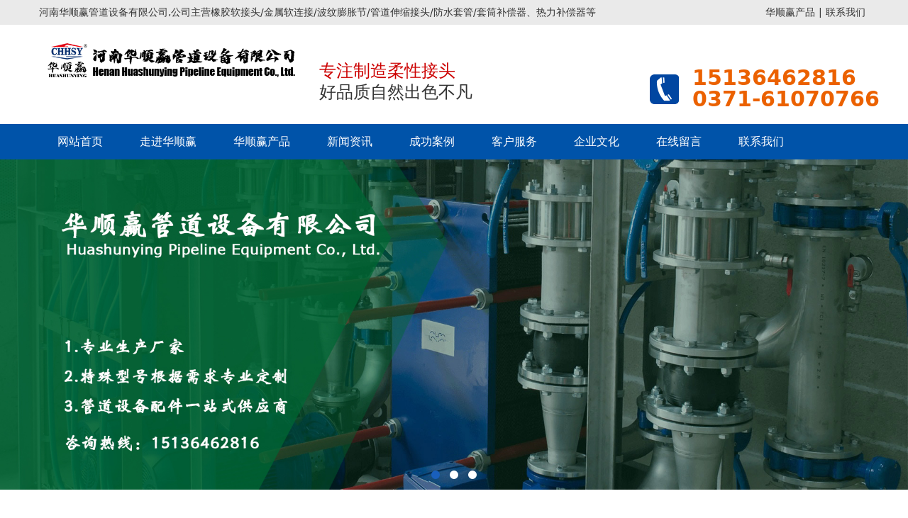

--- FILE ---
content_type: text/html; charset=utf-8
request_url: http://www.hnshunying.com/115.html
body_size: 5340
content:
<!DOCTYPE html>
<html lang="zh-CN">
<head>
<meta http-equiv="Content-Type" content="text/html; charset=UTF-8">
<meta http-equiv="X-UA-Compatible" content="IE=edge">
<meta name="viewport" content="width=device-width, initial-scale=1">
<title>耐高温补偿器丨钢厂专用补偿器-补偿器-橡胶软接头/金属软连接/钢制伸缩接头-华顺赢品牌厂家</title>
<meta name="keywords" content="橡胶软接头,金属软连接,伸缩接头,波纹膨胀节">
<meta name="description" content="河南华顺赢是一家资深的管道柔性接头厂家，主要生产：橡胶软接头,钢制伸缩节，金属软接头，波纹膨胀节等产品，过硬的技术，过硬的产品，欢迎来厂实地考察,电话Tel:15136462816">
<link href="/template/default/style/bootstrap.min.css" rel="stylesheet">
<link href="/template/default/style/style.css" rel="stylesheet" type="text/css">
    <!--[if lt IE 9]>
      <script src="https://cdn.bootcss.com/html5shiv/3.7.3/html5shiv.min.js"></script>
      <script src="https://cdn.bootcss.com/respond.js/1.4.2/respond.min.js"></script>
    <![endif]-->
</head>
<body>

<div class="top hidden-xs">
  <div class="container">
    <span class="pull-left">河南华顺赢管道设备有限公司,公司主营橡胶软接头/金属软连接/波纹膨胀节/管道伸缩接头/防水套管/套筒补偿器、热力补偿器等</span>
	<span class="pull-right"><a href="/chanpinzhongxin/" target="_blank">华顺赢产品</a>|<a href="/lianxiwomen/" target="_blank">联系我们</a></span>
  </div>
</div>

<nav class="navbar navbar-default">
  <div class="container">
    <div class="navbar-header">
      <button type="button" class="navbar-toggle collapsed" data-toggle="collapse" data-target="#bs-example-navbar-collapse-1" aria-expanded="false">
	  <span class="sr-only">Toggle navigation</span>
	  <span class="icon-bar"></span>
	  <span class="icon-bar"></span>
	  <span class="icon-bar"></span>
	  </button>
      <a class="navbar-brand" href="www.hnshunying.com"><img src="/template/default/images/logo.png" alt="河南华顺赢管道设备有限公司"></a>
      <div class="navbar-left navbar-slogan"><span class="center-block">专注制造柔性接头</span>好品质自然出色不凡</div>
      <div class="navbar-right navbar-tel hidden-xs"><b class="center-block">15136462816</b><b class="center-block">0371-61070766</b></div>
    </div>
  </div>
  <div class="collapse navbar-collapse" id="bs-example-navbar-collapse-1">
    <div class="container">
      <ul class="nav navbar-nav">
        <li><a href="www.hnshunying.com">网站首页</a></li>
		
		<i class="arr"></i> 
		<li class="dropdown  "><a href="/guanyuwomen/" title="走进华顺赢">走进华顺赢</a></li>
        
		<i class="arr"></i> 
		<li class="dropdown  "><a href="/chanpinzhongxin/" title="华顺赢产品">华顺赢产品</a></li>
        
		<i class="arr"></i> 
		<li class="dropdown  "><a href="/xinwenzixun/" title="新闻资讯">新闻资讯</a></li>
        
		<i class="arr"></i> 
		<li class="dropdown  "><a href="/chenggonganli/" title="成功案例">成功案例</a></li>
        
		<i class="arr"></i> 
		<li class="dropdown  "><a href="/service/" title="客户服务">客户服务</a></li>
        
		<i class="arr"></i> 
		<li class="dropdown  "><a href="/qiyewenhua/" title="企业文化">企业文化</a></li>
        
		<i class="arr"></i> 
		<li class="dropdown  "><a href="/zaixianliuyan/" title="在线留言">在线留言</a></li>
        
		<i class="arr"></i> 
		<li class="dropdown  "><a href="/lianxiwomen/" title="联系我们">联系我们</a></li>
        
      </ul>
    </div>
  </div>
</nav>

<div id="carousel-example-generic" class="carousel slide" data-ride="carousel"> 
  <!-- Indicators -->
  <ol class="carousel-indicators">
    <li data-target="#carousel-example-generic" data-slide-to="0" class="active"></li>
	<li data-target="#carousel-example-generic" data-slide-to="1" class=""></li>
	<li data-target="#carousel-example-generic" data-slide-to="2" class=""></li>
  </ol>
  <!-- Wrapper for slides -->
  <div class="carousel-inner" role="listbox">
	<div class="item active"><img src="/template/default/images/banner01.jpg" alt="PC端幻灯一"></div>
	<div class="item"><img src="/template/default/images/banner02.jpg" alt="PC端幻灯二"></div>
	<div class="item"><img src="/template/default/images/banner03.jpg" alt="PC端幻灯三"></div>
  </div>
</div>

    <div class="container mt40">
      <div class="row">
	  
               <div class="col-md-3 hidden-xs">
          <div class="product-box">
            <div class="product-title text-center"><h3 class="text-center">产品分类</h3><span class="center-block">PRODUCT CATEGORY</span></div>

            <div id="firstpane" class="menu_list">
			 
			
             <p class="menu_head"><a href="/xiangjiaojietou/" target="_blank">橡胶软接头</a></p>
            <div style="display: none;" class="menu_body">
			  
              <a href="/82.html" title="KXT单球体橡胶软接头" style="text-overflow:ellipsis; white-space:nowrap; overflow:hidden;">KXT单球体橡胶软接头</a>
			  
              <a href="/83.html" title="KST-F双球橡胶软接头" style="text-overflow:ellipsis; white-space:nowrap; overflow:hidden;">KST-F双球橡胶软接头</a>
			  
              <a href="/90.html" title="全端面密封橡胶接头" style="text-overflow:ellipsis; white-space:nowrap; overflow:hidden;">全端面密封橡胶接头</a>
			  
              <a href="/91.html" title="KKT型卡箍橡胶软接头" style="text-overflow:ellipsis; white-space:nowrap; overflow:hidden;">KKT型卡箍橡胶软接头</a>
			  
              <a href="/92.html" title="KYT型同心异径橡胶软接头" style="text-overflow:ellipsis; white-space:nowrap; overflow:hidden;">KYT型同心异径橡胶软接头</a>
			  
              <a href="/93.html" title="KPYT可曲挠偏心异径橡胶接头" style="text-overflow:ellipsis; white-space:nowrap; overflow:hidden;">KPYT可曲挠偏心异径橡胶接头</a>
			  
            </div>
            

			
             <p class="menu_head"><a href="/tezhongguolvjixilie/" target="_blank">补偿器</a></p>
            <div style="display: none" class="menu_body">
			  
              <a href="/88.html" title="JDZ轴向内压式波纹补偿器" style="text-overflow:ellipsis; white-space:nowrap; overflow:hidden;">JDZ轴向内压式波纹补偿器</a>
              
              <a href="/89.html" title="JDH横向大拉杆波纹补偿器" style="text-overflow:ellipsis; white-space:nowrap; overflow:hidden;">JDH横向大拉杆波纹补偿器</a>
              
              <a href="/114.html" title="衬四氟波纹补偿器丨化工管道膨胀节" style="text-overflow:ellipsis; white-space:nowrap; overflow:hidden;">衬四氟波纹补偿器丨化工管道膨胀节</a>
              
              <a href="/115.html" title="耐高温补偿器丨钢厂专用补偿器" style="text-overflow:ellipsis; white-space:nowrap; overflow:hidden;">耐高温补偿器丨钢厂专用补偿器</a>
              
              <a href="/116.html" title="矩形波纹膨胀节" style="text-overflow:ellipsis; white-space:nowrap; overflow:hidden;">矩形波纹膨胀节</a>
              
              <a href="/117.html" title="JWJ万向铰链补偿器" style="text-overflow:ellipsis; white-space:nowrap; overflow:hidden;">JWJ万向铰链补偿器</a>
              
            </div>
			
			
			
             <p class="menu_head"><a href="/daishiguolvjixilie/" target="_blank">金属软管/金属软连接</a></p>
            <div style="display: none" class="menu_body">
			  
              <a href="/85.html" title="JTW型金属软管丨金属软接头" style="text-overflow:ellipsis; white-space:nowrap; overflow:hidden;">JTW型金属软管丨金属软接头</a>
              
              <a href="/86.html" title="衬四氟不锈钢软管" style="text-overflow:ellipsis; white-space:nowrap; overflow:hidden;">衬四氟不锈钢软管</a>
              
              <a href="/87.html" title="沟槽式金属软管丨消防专用软接头" style="text-overflow:ellipsis; white-space:nowrap; overflow:hidden;">沟槽式金属软管丨消防专用软接头</a>
              
              <a href="/133.html" title="松套法兰金属软接头" style="text-overflow:ellipsis; white-space:nowrap; overflow:hidden;">松套法兰金属软接头</a>
              
              <a href="/134.html" title="丝扣不锈钢金属软管" style="text-overflow:ellipsis; white-space:nowrap; overflow:hidden;">丝扣不锈钢金属软管</a>
              
              <a href="/135.html" title="304不锈钢金属软管" style="text-overflow:ellipsis; white-space:nowrap; overflow:hidden;">304不锈钢金属软管</a>
              
            </div>
			
			
			
             <p class="menu_head"><a href="/shensuojietou/" target="_blank">伸缩接头</a></p>
            <div style="display: none" class="menu_body">
			  
              <a href="/81.html" title="VSSJA-1(BF)型单法兰松套限位伸缩接头" style="text-overflow:ellipsis; white-space:nowrap; overflow:hidden;">VSSJA-1(BF)型单法兰松套限位伸缩接头</a>
              
              <a href="/137.html" title="VSSJA-2（B2F）型双法兰限位伸缩接头" style="text-overflow:ellipsis; white-space:nowrap; overflow:hidden;">VSSJA-2（B2F）型双法兰限位伸缩接头</a>
              
              <a href="/138.html" title="AY（SSJB）压盖式松套伸缩接头" style="text-overflow:ellipsis; white-space:nowrap; overflow:hidden;">AY（SSJB）压盖式松套伸缩接头</a>
              
              <a href="/139.html" title="AF法兰式伸缩接头丨法兰适配器" style="text-overflow:ellipsis; white-space:nowrap; overflow:hidden;">AF法兰式伸缩接头丨法兰适配器</a>
              
              <a href="/140.html" title="D型大挠度松套补偿接头" style="text-overflow:ellipsis; white-space:nowrap; overflow:hidden;">D型大挠度松套补偿接头</a>
              
              <a href="/141.html" title="不锈钢双法兰伸缩接头" style="text-overflow:ellipsis; white-space:nowrap; overflow:hidden;">不锈钢双法兰伸缩接头</a>
              
            </div>
			
			
			
             <p class="menu_head"><a href="/xianliaotuoshuijixilie/" target="_blank">传力接头</a></p>
            <div style="display: none" class="menu_body">
			  
              <a href="/142.html" title="VSSJAFG(CF)单法兰传力接头" style="text-overflow:ellipsis; white-space:nowrap; overflow:hidden;">VSSJAFG(CF)单法兰传力接头</a>
              
              <a href="/143.html" title="VSSJAF(C2F)双法兰传力接头" style="text-overflow:ellipsis; white-space:nowrap; overflow:hidden;">VSSJAF(C2F)双法兰传力接头</a>
              
              <a href="/144.html" title="VSSJAFC(CC2F)可拆式双法兰传力接头" style="text-overflow:ellipsis; white-space:nowrap; overflow:hidden;">VSSJAFC(CC2F)可拆式双法兰传力接头</a>
              
              <a href="/145.html" title="不锈钢传力接头" style="text-overflow:ellipsis; white-space:nowrap; overflow:hidden;">不锈钢传力接头</a>
              
            </div>
			
			
			
             <p class="menu_head"><a href="/lixinjixilie/" target="_blank">防水套管</a></p>
            <div style="display: none" class="menu_body">
			  
              <a href="/84.html" title="02S404刚性防水套管|钢性防水套管" style="text-overflow:ellipsis; white-space:nowrap; overflow:hidden;">02S404刚性防水套管|钢性防水套管</a>
              
              <a href="/147.html" title="02S404柔性防水套管" style="text-overflow:ellipsis; white-space:nowrap; overflow:hidden;">02S404柔性防水套管</a>
              
              <a href="/148.html" title="人防穿墙密闭肋丨密闭套管" style="text-overflow:ellipsis; white-space:nowrap; overflow:hidden;">人防穿墙密闭肋丨密闭套管</a>
              
              <a href="/149.html" title="预埋穿墙防水套管" style="text-overflow:ellipsis; white-space:nowrap; overflow:hidden;">预埋穿墙防水套管</a>
              
            </div>
			

            </div>

          <div class="product-box mt40">
            <div class="product-title text-center">
              <h3 class="text-center">联系我们</h3>
              <span class="center-block">CONTACT US</span>
            </div>
            <div class="contact">
              <p>河南华顺赢管道设备有限公司</p>
              <p>24小时咨询电话：0371-61070766</p>
              <p>传真：0371-61070766</p>
              <p>邮箱：huashunying@qq.com</p>
              <p>地址：河南省巩义市西村镇永安南路</p>
            </div>
          </div>

          </div>
         </div>
	  
        <div class="col-md-9">
          <div class="clearfix position hidden-xs">
            <h3 class="pull-left">补偿器</h3>
            <span class="pull-right">当前位置: <a href="/">首页</a>>><a href="/chanpinzhongxin/">华顺赢产品</a>>><a href="/tezhongguolvjixilie/">补偿器</a></span>
          </div> 
          <div class="row product-info">
            <div class="col-md-6"><img src="/uploads/201105/1-201105215GbA.jpg" alt="耐高温补偿器丨钢厂专用补偿器" class="img-responsive center-block"></div>
            <div class="col-md-6">
              <h1 class="content-title">耐高温补偿器丨钢厂专用补偿器</h1>
              <p><b>产品介绍：</b>耐高温波纹补偿器应选用耐高温金属材料，如不锈钢310S、不锈钢309S.钛合金、镍基合金等材料制做，耐高温超过900℃以上。
本厂制作耐1080℃高温膨胀节替代国外进口，应用至今性能良...</p>
            </div>
          </div>
          <h3 class="product-details"><span>产品详细</span></h3>
          <div class="content clearfix"><h2>
	华顺赢<a href="http://www.huashunying.com/73.html">耐高温波纹补偿器：</a></h2>
<br />
<img alt="耐高温波纹补偿器" src="/uploads/allimg/201105/1-201105215I22J.jpg" style="width: 800px; height: 600px;" /><br />
<br />
<span style="font-size:16px;">耐高温<a href="http://www.huashunying.com/73.html">波纹膨胀节</a>由耐高温金属材料组成，主要运用于补偿输送微压粉尘气体、烟、煤气及其它气体管道的挠性部件，尤其在冶炼、水泥等行业中得到了广泛应用。采用特殊隔温材料后可达1300℃。<br />
<br />
<img alt="高温波纹膨胀节实拍" src="/uploads/allimg/201105/1-201105215J2941.jpg" style="width: 800px; height: 600px;" /><br />
<br />
高温波纹膨胀节特点：<br />
1、补偿热膨胀:可以补偿多方向，大大优于只能单式补偿的金属补偿器。<br />
2、补偿安装误差:由于管道连接过程中，系统误差再所难免，耐高温补偿器较好的补偿了安装误差。<br />
3、消声减振:耐火材料、保温棉体本身具有吸声、隔震动传递的功能，能有效的减少锅炉、风机等系统的噪声和震动。<br />
4、密封性能好:有比较完善的生产装配系统，耐高温补偿器可保证无泄露。<br />
5、内部采用耐高温金属导流筒，夹层部位采用性能优越的耐火材料一次浇筑。<br />
<br />
<img alt="高温补偿器细节" src="/uploads/allimg/201105/1-201105215K4311.jpg" style="width: 800px; height: 600px;" /><br />
<br />
相关产品：316不锈钢波纹补偿器，321不锈钢波纹补偿器</span><br />
<br />
<br />
<br />
<br />
<br />
<br />
<br />
</div>
          <hr>
          <p>上一篇：<a href="/114.html">衬四氟波纹补偿器丨化工管道膨胀节</a></p>
          <p>下一篇：<a href="/116.html">矩形波纹膨胀节</a></p>
		  <div class="clearfix position hidden-xs"><h3 class="pull-left">相关产品</h3></div> 
		   <div class="row">
			
			<div class="col-md-4 hot-product">
              <a href="/99.html" title="德标橡胶接头/DIN橡胶软接头"><img src="/uploads/230702/1-230F209203Vc.jpg" alt="德标橡胶接头/DIN橡胶软接头" class="img-responsive center-block"><span class="center-block text-center">德标橡胶接头/DIN橡胶软接头</span></a>
            </div>
			
			<div class="col-md-4 hot-product">
              <a href="/82.html" title="KXT单球体橡胶软接头"><img src="/uploads/230509/1-230509101945V5.jpg" alt="KXT单球体橡胶软接头" class="img-responsive center-block"><span class="center-block text-center">KXT单球体橡胶软接头</span></a>
            </div>
			
			<div class="col-md-4 hot-product">
              <a href="/83.html" title="KST-F双球橡胶软接头"><img src="/uploads/230509/1-230509101ZO28.jpg" alt="KST-F双球橡胶软接头" class="img-responsive center-block"><span class="center-block text-center">KST-F双球橡胶软接头</span></a>
            </div>
			
		   </div>
		  <div class="clearfix position hidden-xs">
            <h3 class="pull-left">最新资讯</h3>
          </div> 
		  <ul class="list-unstyled news-list">
            
			<li class="clearfix"><a href="/1482.html" title="未来可曲挠橡胶接头技术发展方向展望" class="pull-left">未来可曲挠橡胶接头技术发展方向展望</a><span class="pull-right">2026/01/31</span></li>
            
			<li class="clearfix"><a href="/1481.html" title="耐高压橡胶管接头的性能特点与应用领域" class="pull-left">耐高压橡胶管接头的性能特点与应用领域</a><span class="pull-right">2026/01/31</span></li>
            
			<li class="clearfix"><a href="/1480.html" title="地埋式管道橡胶软接头安装保护措施" class="pull-left">地埋式管道橡胶软接头安装保护措施</a><span class="pull-right">2026/01/31</span></li>
            
          </ul>
        </div>
      </div>
    </div>

<div class="footer mt40">
  <div class="container text-center">
    <p>Copyright (©) 2016-2025 河南华顺赢管道设备有限公司 <a href="https://beian.miit.gov.cn/" target="_blank">备案号：豫ICP备2020027105号-2</a></p>
    <p>24小时咨询电话：0371-61070766 传真：0371-61070766 邮箱：huashunying@qq.com 地址：河南省巩义市西村镇永安南路</p>
    <p>专业生产：橡胶软接头/金属软连接/波纹膨胀节/管道伸缩接头/防水套管/套筒补偿器/热力补偿器等</p>
	<p><a href="/sitemap" target="_blank">sitemap</a> | <a href="/sitemap.txt" target="_blank">sitemap.txt</a> | <a href="/sitemap.xml" target="_blank">sitemap.xml</a></p>
  </div>
</div>
<script src="/template/default/style/jquery.min.js"></script>
<script src="/template/default/style/bootstrap.min.js"></script> 

<script type="text/javascript">
$(document).ready(function(){
    $("#firstpane .menu_body:eq(0)").show();
    $("#firstpane p.menu_head").click(function(){
        $(this).addClass("current").next("div.menu_body").slideToggle(300).siblings("div.menu_body").slideUp("slow");
        $(this).siblings().removeClass("current");
    });
    $("#secondpane .menu_body:eq(0)").show();
    $("#secondpane p.menu_head").mouseover(function(){
        $(this).addClass("current").next("div.menu_body").slideDown(500).siblings("div.menu_body").slideUp("slow");
        $(this).siblings().removeClass("current");
    });

});
</script> 
 
<script type="text/javascript">
function setCookie(name, value, expires, path, domain, secure) { 
        var curCookie = name + "=" + escape(value) + 
                ((expires) ? "; expires=" + expires.toGMTString() : "") + 
                ((path) ? "; path=" + path : "/") + 
                ((domain) ? "; domain=" + domain : "") + 
                ((secure) ? "; secure" : "") 
document.cookie=curCookie; 
        } 
function getCookie(name) { 
        var prefix = name + "=" 
        var cookieStartIndex = document.cookie.indexOf(prefix) 
        if (cookieStartIndex == -1) 
                return null 
        var cookieEndIndex = document.cookie.indexOf(";", cookieStartIndex + prefix.length) 
        if (cookieEndIndex == -1) 
                cookieEndIndex = document.cookie.length 
        return unescape(document.cookie.substring(cookieStartIndex + prefix.length, cookieEndIndex)) 
} 
var now = new Date() 
now.setTime(now.getTime() + 6*1000) 
var jb51num=10; 
var visits = getCookie("jb51") 
if (!visits) 
        visits = 1 
else 
        visits = parseInt(visits) + 1 
if (visits>parseInt(jb51num)){ 
alert('没有内容'); 
location.href='/'; 
} 
setCookie("jb51", visits, now)
</script>

  </body>
</html>